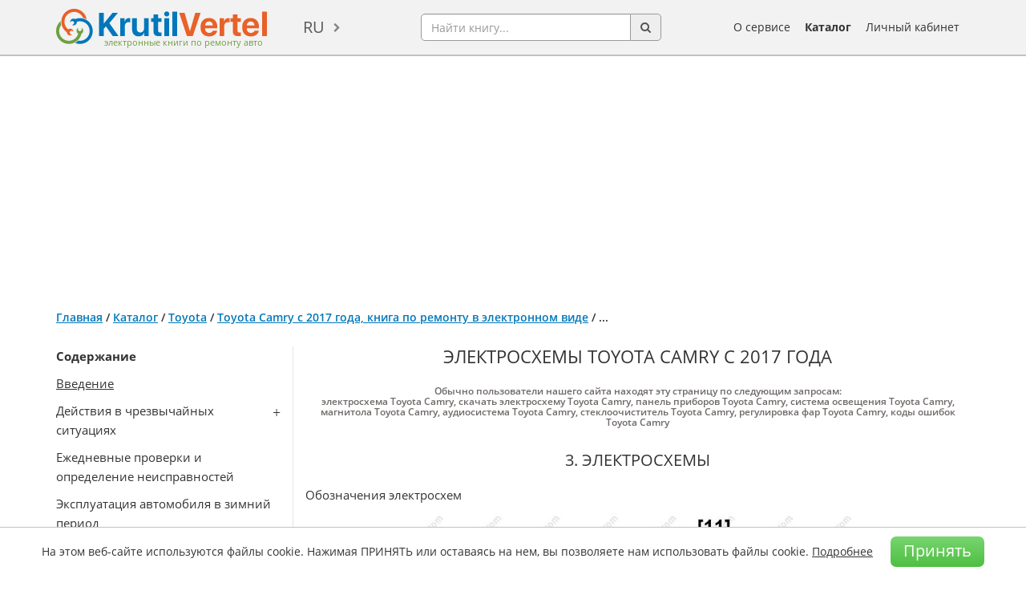

--- FILE ---
content_type: text/html; charset=utf-8
request_url: https://www.google.com/recaptcha/api2/aframe
body_size: 267
content:
<!DOCTYPE HTML><html><head><meta http-equiv="content-type" content="text/html; charset=UTF-8"></head><body><script nonce="Kd1gRAqVng1vg9bp4KuIwg">/** Anti-fraud and anti-abuse applications only. See google.com/recaptcha */ try{var clients={'sodar':'https://pagead2.googlesyndication.com/pagead/sodar?'};window.addEventListener("message",function(a){try{if(a.source===window.parent){var b=JSON.parse(a.data);var c=clients[b['id']];if(c){var d=document.createElement('img');d.src=c+b['params']+'&rc='+(localStorage.getItem("rc::a")?sessionStorage.getItem("rc::b"):"");window.document.body.appendChild(d);sessionStorage.setItem("rc::e",parseInt(sessionStorage.getItem("rc::e")||0)+1);localStorage.setItem("rc::h",'1768567775759');}}}catch(b){}});window.parent.postMessage("_grecaptcha_ready", "*");}catch(b){}</script></body></html>